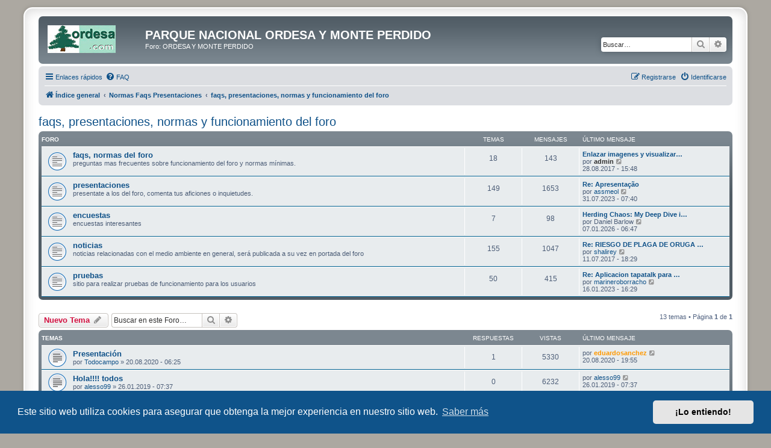

--- FILE ---
content_type: text/html; charset=UTF-8
request_url: https://ordesa.net/foro/viewforum.php?f=51&sid=cc5844096d0a21121358600e0d4c9e0a
body_size: 9903
content:
<!DOCTYPE html>
<html dir="ltr" lang="es">
<head>
<meta charset="utf-8" />
<meta http-equiv="X-UA-Compatible" content="IE=edge">
<meta name="viewport" content="width=device-width, initial-scale=1" />

<title>faqs, presentaciones, normas y funcionamiento del foro - PARQUE NACIONAL ORDESA Y MONTE PERDIDO</title>

	<link rel="alternate" type="application/atom+xml" title="Feed - PARQUE NACIONAL ORDESA Y MONTE PERDIDO" href="/foro/app.php/feed?sid=88311d93d7c21e754e950cbbdeadd8fb">	<link rel="alternate" type="application/atom+xml" title="Feed - Noticias" href="/foro/app.php/feed/news?sid=88311d93d7c21e754e950cbbdeadd8fb">	<link rel="alternate" type="application/atom+xml" title="Feed - Todos los Foros" href="/foro/app.php/feed/forums?sid=88311d93d7c21e754e950cbbdeadd8fb">	<link rel="alternate" type="application/atom+xml" title="Feed - Nuevos Temas" href="/foro/app.php/feed/topics?sid=88311d93d7c21e754e950cbbdeadd8fb">		<link rel="alternate" type="application/atom+xml" title="Feed - Foro - faqs, presentaciones, normas y funcionamiento del foro" href="/foro/app.php/feed/forum/51?sid=88311d93d7c21e754e950cbbdeadd8fb">		
	<link rel="canonical" href="https://ordesa.net/foro/viewforum.php?f=51">

<!--
	phpBB style name: prosilver Special Edition
	Based on style:   prosilver (this is the default phpBB3 style)
	Original author:  Tom Beddard ( http://www.subBlue.com/ )
	Modified by:      phpBB Limited ( https://www.phpbb.com/ )
-->


<link href="./styles/prosilver/theme/normalize.css?assets_version=30" rel="stylesheet">
<link href="./styles/prosilver/theme/base.css?assets_version=30" rel="stylesheet">
<link href="./styles/prosilver/theme/utilities.css?assets_version=30" rel="stylesheet">
<link href="./styles/prosilver/theme/common.css?assets_version=30" rel="stylesheet">
<link href="./styles/prosilver/theme/links.css?assets_version=30" rel="stylesheet">
<link href="./styles/prosilver/theme/content.css?assets_version=30" rel="stylesheet">
<link href="./styles/prosilver/theme/buttons.css?assets_version=30" rel="stylesheet">
<link href="./styles/prosilver/theme/cp.css?assets_version=30" rel="stylesheet">
<link href="./styles/prosilver/theme/forms.css?assets_version=30" rel="stylesheet">
<link href="./styles/prosilver/theme/icons.css?assets_version=30" rel="stylesheet">
<link href="./styles/prosilver/theme/colours.css?assets_version=30" rel="stylesheet">
<link href="./styles/prosilver/theme/responsive.css?assets_version=30" rel="stylesheet">

<link href="./assets/css/font-awesome.min.css?assets_version=30" rel="stylesheet">
<link href="./styles/prosilver_se/theme/stylesheet.css?assets_version=30" rel="stylesheet">
<link href="./styles/prosilver/theme/es/stylesheet.css?assets_version=30" rel="stylesheet">



	<link href="./assets/cookieconsent/cookieconsent.min.css?assets_version=30" rel="stylesheet">

<!--[if lte IE 9]>
	<link href="./styles/prosilver/theme/tweaks.css?assets_version=30" rel="stylesheet">
<![endif]-->


<link href="./ext/dmzx/mchat/styles/prosilver/theme/mchat.css?assets_version=30" rel="stylesheet" media="screen" />
<link href="./ext/rmcgirr83/elonw/styles/all/theme/elonw.css?assets_version=30" rel="stylesheet" media="screen" />
<link href="./ext/vse/abbc3/styles/all/theme/abbc3_common.min.css?assets_version=30" rel="stylesheet" media="screen" />
<link href="./ext/vse/lightbox/styles/all/template/lightbox/css/lightbox.min.css?assets_version=30" rel="stylesheet" media="screen" />


	<style>
		@media (min-width: 900px) {
						.content img.postimage {
				
				max-width: 300px !important;
			}
		}
	</style>

</head>
<body id="phpbb" class="nojs notouch section-viewforum ltr ">


<div id="wrap" class="wrap">
	<a id="top" class="top-anchor" accesskey="t"></a>
	<div id="page-header">
		<div class="headerbar" role="banner">
					<div class="inner">

			<div id="site-description" class="site-description">
				<a id="logo" class="logo" href="./index.php?sid=88311d93d7c21e754e950cbbdeadd8fb" title="Índice general">
					<span class="site_logo"></span>
				</a>
				<h1>PARQUE NACIONAL ORDESA Y MONTE PERDIDO</h1>
				<p>Foro: ORDESA Y MONTE PERDIDO</p>
				<p class="skiplink"><a href="#start_here">Obviar</a></p>
			</div>

									<div id="search-box" class="search-box search-header" role="search">
				<form action="./search.php?sid=88311d93d7c21e754e950cbbdeadd8fb" method="get" id="search">
				<fieldset>
					<input name="keywords" id="keywords" type="search" maxlength="128" title="Buscar palabras clave" class="inputbox search tiny" size="20" value="" placeholder="Buscar…" />
					<button class="button button-search" type="submit" title="Buscar">
						<i class="icon fa-search fa-fw" aria-hidden="true"></i><span class="sr-only">Buscar</span>
					</button>
					<a href="./search.php?sid=88311d93d7c21e754e950cbbdeadd8fb" class="button button-search-end" title="Búsqueda avanzada">
						<i class="icon fa-cog fa-fw" aria-hidden="true"></i><span class="sr-only">Búsqueda avanzada</span>
					</a>
					<input type="hidden" name="sid" value="88311d93d7c21e754e950cbbdeadd8fb" />

				</fieldset>
				</form>
			</div>
						
			</div>
					</div>
				<div class="navbar" role="navigation">
	<div class="inner">

	<ul id="nav-main" class="nav-main linklist" role="menubar">

		<li id="quick-links" class="quick-links dropdown-container responsive-menu" data-skip-responsive="true">
			<a href="#" class="dropdown-trigger">
				<i class="icon fa-bars fa-fw" aria-hidden="true"></i><span>Enlaces rápidos</span>
			</a>
			<div class="dropdown">
				<div class="pointer"><div class="pointer-inner"></div></div>
				<ul class="dropdown-contents" role="menu">
					
											<li class="separator"></li>
																									<li>
								<a href="./search.php?search_id=unanswered&amp;sid=88311d93d7c21e754e950cbbdeadd8fb" role="menuitem">
									<i class="icon fa-file-o fa-fw icon-gray" aria-hidden="true"></i><span>Temas sin respuesta</span>
								</a>
							</li>
							<li>
								<a href="./search.php?search_id=active_topics&amp;sid=88311d93d7c21e754e950cbbdeadd8fb" role="menuitem">
									<i class="icon fa-file-o fa-fw icon-blue" aria-hidden="true"></i><span>Temas activos</span>
								</a>
							</li>
							<li class="separator"></li>
							<li>
								<a href="./search.php?sid=88311d93d7c21e754e950cbbdeadd8fb" role="menuitem">
									<i class="icon fa-search fa-fw" aria-hidden="true"></i><span>Buscar</span>
								</a>
							</li>
					
										<li class="separator"></li>

									</ul>
			</div>
		</li>

				<li data-skip-responsive="true">
			<a href="/foro/app.php/help/faq?sid=88311d93d7c21e754e950cbbdeadd8fb" rel="help" title="Preguntas Frecuentes" role="menuitem">
				<i class="icon fa-question-circle fa-fw" aria-hidden="true"></i><span>FAQ</span>
			</a>
		</li>
						
			<li class="rightside"  data-skip-responsive="true">
			<a href="./ucp.php?mode=login&amp;redirect=viewforum.php%3Ff%3D51&amp;sid=88311d93d7c21e754e950cbbdeadd8fb" title="Identificarse" accesskey="x" role="menuitem">
				<i class="icon fa-power-off fa-fw" aria-hidden="true"></i><span>Identificarse</span>
			</a>
		</li>
					<li class="rightside" data-skip-responsive="true">
				<a href="./ucp.php?mode=register&amp;sid=88311d93d7c21e754e950cbbdeadd8fb" role="menuitem">
					<i class="icon fa-pencil-square-o  fa-fw" aria-hidden="true"></i><span>Registrarse</span>
				</a>
			</li>
						</ul>

	<ul id="nav-breadcrumbs" class="nav-breadcrumbs linklist navlinks" role="menubar">
				
		
		<li class="breadcrumbs" itemscope itemtype="https://schema.org/BreadcrumbList">

			
							<span class="crumb" itemtype="https://schema.org/ListItem" itemprop="itemListElement" itemscope><a itemprop="item" href="./index.php?sid=88311d93d7c21e754e950cbbdeadd8fb" accesskey="h" data-navbar-reference="index"><i class="icon fa-home fa-fw"></i><span itemprop="name">Índice general</span></a><meta itemprop="position" content="1" /></span>

											
								<span class="crumb" itemtype="https://schema.org/ListItem" itemprop="itemListElement" itemscope data-forum-id="132"><a itemprop="item" href="./viewforum.php?f=132&amp;sid=88311d93d7c21e754e950cbbdeadd8fb"><span itemprop="name">Normas Faqs Presentaciones</span></a><meta itemprop="position" content="2" /></span>
															
								<span class="crumb" itemtype="https://schema.org/ListItem" itemprop="itemListElement" itemscope data-forum-id="51"><a itemprop="item" href="./viewforum.php?f=51&amp;sid=88311d93d7c21e754e950cbbdeadd8fb"><span itemprop="name">faqs, presentaciones, normas y funcionamiento del foro</span></a><meta itemprop="position" content="3" /></span>
							
					</li>

		
					<li class="rightside responsive-search">
				<a href="./search.php?sid=88311d93d7c21e754e950cbbdeadd8fb" title="Ver opciones de búsqueda avanzada" role="menuitem">
					<i class="icon fa-search fa-fw" aria-hidden="true"></i><span class="sr-only">Buscar</span>
				</a>
			</li>
			</ul>

	</div>
</div>
	</div>

	
	<a id="start_here" class="anchor"></a>
	<div id="page-body" class="page-body" role="main">
		
		<h2 class="forum-title"><a href="./viewforum.php?f=51&amp;sid=88311d93d7c21e754e950cbbdeadd8fb">faqs, presentaciones, normas y funcionamiento del foro</a></h2>


	
	
				<div class="forabg">
			<div class="inner">
			<ul class="topiclist">
				<li class="header">
										<dl class="row-item">
						<dt><div class="list-inner">Foro</div></dt>
						<dd class="topics">Temas</dd>
						<dd class="posts">Mensajes</dd>
						<dd class="lastpost"><span>Último mensaje</span></dd>
					</dl>
									</li>
			</ul>
			<ul class="topiclist forums">
		
					<li class="row">
						<dl class="row-item forum_read">
				<dt title="No hay mensajes sin leer">
										<div class="list-inner">
													<!--
								<a class="feed-icon-forum" title="Feed - faqs, normas del foro" href="/foro/app.php/feed?sid=88311d93d7c21e754e950cbbdeadd8fb?f=54">
									<i class="icon fa-rss-square fa-fw icon-orange" aria-hidden="true"></i><span class="sr-only">Feed - faqs, normas del foro</span>
								</a>
							-->
																		<a href="./viewforum.php?f=54&amp;sid=88311d93d7c21e754e950cbbdeadd8fb" class="forumtitle">faqs, normas del foro</a>
						<br />preguntas mas frecuentes sobre funcionamiento del foro y normas mínimas.												
												<div class="responsive-show" style="display: none;">
															Temas: <strong>18</strong>
													</div>
											</div>
				</dt>
									<dd class="topics">18 <dfn>Temas</dfn></dd>
					<dd class="posts">143 <dfn>Mensajes</dfn></dd>
					<dd class="lastpost">
						<span>
																						<dfn>Último mensaje</dfn>
																										<a href="./viewtopic.php?f=54&amp;p=61259&amp;sid=88311d93d7c21e754e950cbbdeadd8fb#p61259" title="Enlazar imagenes y visualizarlas en el foro." class="lastsubject">Enlazar imagenes y visualizar…</a> <br />
																	por <a href="./memberlist.php?mode=viewprofile&amp;u=2&amp;sid=88311d93d7c21e754e950cbbdeadd8fb" style="color: #333333;" class="username-coloured">admin</a>																	<a href="./viewtopic.php?f=54&amp;p=61259&amp;sid=88311d93d7c21e754e950cbbdeadd8fb#p61259" title="Ver último mensaje">
										<i class="icon fa-external-link-square fa-fw icon-lightgray icon-md" aria-hidden="true"></i><span class="sr-only">Ver último mensaje</span>
									</a>
																<br /><time datetime="2017-08-28T15:48:48+00:00">28.08.2017 - 15:48</time>
													</span>
					</dd>
							</dl>
					</li>
			
	
	
			
					<li class="row">
						<dl class="row-item forum_read">
				<dt title="No hay mensajes sin leer">
										<div class="list-inner">
													<!--
								<a class="feed-icon-forum" title="Feed - presentaciones" href="/foro/app.php/feed?sid=88311d93d7c21e754e950cbbdeadd8fb?f=55">
									<i class="icon fa-rss-square fa-fw icon-orange" aria-hidden="true"></i><span class="sr-only">Feed - presentaciones</span>
								</a>
							-->
																		<a href="./viewforum.php?f=55&amp;sid=88311d93d7c21e754e950cbbdeadd8fb" class="forumtitle">presentaciones</a>
						<br />presentate a los del foro, comenta tus aficiones o inquietudes.												
												<div class="responsive-show" style="display: none;">
															Temas: <strong>149</strong>
													</div>
											</div>
				</dt>
									<dd class="topics">149 <dfn>Temas</dfn></dd>
					<dd class="posts">1653 <dfn>Mensajes</dfn></dd>
					<dd class="lastpost">
						<span>
																						<dfn>Último mensaje</dfn>
																										<a href="./viewtopic.php?f=55&amp;p=63888&amp;sid=88311d93d7c21e754e950cbbdeadd8fb#p63888" title="Re: Apresentação" class="lastsubject">Re: Apresentação</a> <br />
																	por <a href="./memberlist.php?mode=viewprofile&amp;u=10061&amp;sid=88311d93d7c21e754e950cbbdeadd8fb" class="username">assmeol</a>																	<a href="./viewtopic.php?f=55&amp;p=63888&amp;sid=88311d93d7c21e754e950cbbdeadd8fb#p63888" title="Ver último mensaje">
										<i class="icon fa-external-link-square fa-fw icon-lightgray icon-md" aria-hidden="true"></i><span class="sr-only">Ver último mensaje</span>
									</a>
																<br /><time datetime="2023-07-31T07:40:58+00:00">31.07.2023 - 07:40</time>
													</span>
					</dd>
							</dl>
					</li>
			
	
	
			
					<li class="row">
						<dl class="row-item forum_read">
				<dt title="No hay mensajes sin leer">
										<div class="list-inner">
													<!--
								<a class="feed-icon-forum" title="Feed - encuestas" href="/foro/app.php/feed?sid=88311d93d7c21e754e950cbbdeadd8fb?f=56">
									<i class="icon fa-rss-square fa-fw icon-orange" aria-hidden="true"></i><span class="sr-only">Feed - encuestas</span>
								</a>
							-->
																		<a href="./viewforum.php?f=56&amp;sid=88311d93d7c21e754e950cbbdeadd8fb" class="forumtitle">encuestas</a>
						<br />encuestas interesantes												
												<div class="responsive-show" style="display: none;">
															Temas: <strong>7</strong>
													</div>
											</div>
				</dt>
									<dd class="topics">7 <dfn>Temas</dfn></dd>
					<dd class="posts">98 <dfn>Mensajes</dfn></dd>
					<dd class="lastpost">
						<span>
																						<dfn>Último mensaje</dfn>
																										<a href="./viewtopic.php?f=56&amp;p=65770&amp;sid=88311d93d7c21e754e950cbbdeadd8fb#p65770" title="Herding Chaos: My Deep Dive into Crazy Cattle 3D" class="lastsubject">Herding Chaos: My Deep Dive i…</a> <br />
																	por <span class="username">Daniel Barlow</span>																	<a href="./viewtopic.php?f=56&amp;p=65770&amp;sid=88311d93d7c21e754e950cbbdeadd8fb#p65770" title="Ver último mensaje">
										<i class="icon fa-external-link-square fa-fw icon-lightgray icon-md" aria-hidden="true"></i><span class="sr-only">Ver último mensaje</span>
									</a>
																<br /><time datetime="2026-01-07T06:47:28+00:00">07.01.2026 - 06:47</time>
													</span>
					</dd>
							</dl>
					</li>
			
	
	
			
					<li class="row">
						<dl class="row-item forum_read">
				<dt title="No hay mensajes sin leer">
										<div class="list-inner">
													<!--
								<a class="feed-icon-forum" title="Feed - noticias" href="/foro/app.php/feed?sid=88311d93d7c21e754e950cbbdeadd8fb?f=65">
									<i class="icon fa-rss-square fa-fw icon-orange" aria-hidden="true"></i><span class="sr-only">Feed - noticias</span>
								</a>
							-->
																		<a href="./viewforum.php?f=65&amp;sid=88311d93d7c21e754e950cbbdeadd8fb" class="forumtitle">noticias</a>
						<br />noticias relacionadas con el medio ambiente en general, será publicada a su vez en portada del foro												
												<div class="responsive-show" style="display: none;">
															Temas: <strong>155</strong>
													</div>
											</div>
				</dt>
									<dd class="topics">155 <dfn>Temas</dfn></dd>
					<dd class="posts">1047 <dfn>Mensajes</dfn></dd>
					<dd class="lastpost">
						<span>
																						<dfn>Último mensaje</dfn>
																										<a href="./viewtopic.php?f=65&amp;p=61206&amp;sid=88311d93d7c21e754e950cbbdeadd8fb#p61206" title="Re: RIESGO DE PLAGA DE ORUGA ASIÁTICA EN EL PIRINEO" class="lastsubject">Re: RIESGO DE PLAGA DE ORUGA …</a> <br />
																	por <a href="./memberlist.php?mode=viewprofile&amp;u=8689&amp;sid=88311d93d7c21e754e950cbbdeadd8fb" class="username">shalirey</a>																	<a href="./viewtopic.php?f=65&amp;p=61206&amp;sid=88311d93d7c21e754e950cbbdeadd8fb#p61206" title="Ver último mensaje">
										<i class="icon fa-external-link-square fa-fw icon-lightgray icon-md" aria-hidden="true"></i><span class="sr-only">Ver último mensaje</span>
									</a>
																<br /><time datetime="2017-07-11T18:29:58+00:00">11.07.2017 - 18:29</time>
													</span>
					</dd>
							</dl>
					</li>
			
	
	
			
					<li class="row">
						<dl class="row-item forum_read">
				<dt title="No hay mensajes sin leer">
										<div class="list-inner">
													<!--
								<a class="feed-icon-forum" title="Feed - pruebas" href="/foro/app.php/feed?sid=88311d93d7c21e754e950cbbdeadd8fb?f=76">
									<i class="icon fa-rss-square fa-fw icon-orange" aria-hidden="true"></i><span class="sr-only">Feed - pruebas</span>
								</a>
							-->
																		<a href="./viewforum.php?f=76&amp;sid=88311d93d7c21e754e950cbbdeadd8fb" class="forumtitle">pruebas</a>
						<br />sitio para realizar pruebas de funcionamiento para los usuarios												
												<div class="responsive-show" style="display: none;">
															Temas: <strong>50</strong>
													</div>
											</div>
				</dt>
									<dd class="topics">50 <dfn>Temas</dfn></dd>
					<dd class="posts">415 <dfn>Mensajes</dfn></dd>
					<dd class="lastpost">
						<span>
																						<dfn>Último mensaje</dfn>
																										<a href="./viewtopic.php?f=76&amp;p=63553&amp;sid=88311d93d7c21e754e950cbbdeadd8fb#p63553" title="Re: Aplicacion tapatalk para el foro" class="lastsubject">Re: Aplicacion tapatalk para …</a> <br />
																	por <a href="./memberlist.php?mode=viewprofile&amp;u=9816&amp;sid=88311d93d7c21e754e950cbbdeadd8fb" class="username">marineroborracho</a>																	<a href="./viewtopic.php?f=76&amp;p=63553&amp;sid=88311d93d7c21e754e950cbbdeadd8fb#p63553" title="Ver último mensaje">
										<i class="icon fa-external-link-square fa-fw icon-lightgray icon-md" aria-hidden="true"></i><span class="sr-only">Ver último mensaje</span>
									</a>
																<br /><time datetime="2023-01-16T16:29:37+00:00">16.01.2023 - 16:29</time>
													</span>
					</dd>
							</dl>
					</li>
			
				</ul>

			</div>
		</div>
		

	<div class="action-bar bar-top">

				
		<a href="./posting.php?mode=post&amp;f=51&amp;sid=88311d93d7c21e754e950cbbdeadd8fb" class="button" title="Publicar un nuevo tema">
							<span>Nuevo Tema</span> <i class="icon fa-pencil fa-fw" aria-hidden="true"></i>
					</a>
				
			<div class="search-box" role="search">
			<form method="get" id="forum-search" action="./search.php?sid=88311d93d7c21e754e950cbbdeadd8fb">
			<fieldset>
				<input class="inputbox search tiny" type="search" name="keywords" id="search_keywords" size="20" placeholder="Buscar en este Foro…" />
				<button class="button button-search" type="submit" title="Buscar">
					<i class="icon fa-search fa-fw" aria-hidden="true"></i><span class="sr-only">Buscar</span>
				</button>
				<a href="./search.php?fid%5B%5D=51&amp;sid=88311d93d7c21e754e950cbbdeadd8fb" class="button button-search-end" title="Búsqueda avanzada">
					<i class="icon fa-cog fa-fw" aria-hidden="true"></i><span class="sr-only">Búsqueda avanzada</span>
				</a>
				<input type="hidden" name="fid[0]" value="51" />
<input type="hidden" name="sid" value="88311d93d7c21e754e950cbbdeadd8fb" />

			</fieldset>
			</form>
		</div>
	
	<div class="pagination">
				13 temas
					&bull; Página <strong>1</strong> de <strong>1</strong>
			</div>

	</div>




	
			<div class="forumbg">
		<div class="inner">
		<ul class="topiclist">
			<li class="header">
				<dl class="row-item">
					<dt><div class="list-inner">Temas</div></dt>
					<dd class="posts">Respuestas</dd>
					<dd class="views">Vistas</dd>
					<dd class="lastpost"><span>Último mensaje</span></dd>
				</dl>
			</li>
		</ul>
		<ul class="topiclist topics">
	
				<li class="row bg1">
						<dl class="row-item topic_read">
				<dt title="No hay mensajes sin leer">
										<div class="list-inner">
																		<a href="./viewtopic.php?f=51&amp;t=8312&amp;sid=88311d93d7c21e754e950cbbdeadd8fb" class="topictitle">Presentación</a>																								<br />
						
												<div class="responsive-show" style="display: none;">
							Último mensaje por <a href="./memberlist.php?mode=viewprofile&amp;u=1108&amp;sid=88311d93d7c21e754e950cbbdeadd8fb" style="color: #FF9900;" class="username-coloured">eduardosanchez</a> &laquo; <a href="./viewtopic.php?f=51&amp;t=8312&amp;p=62939&amp;sid=88311d93d7c21e754e950cbbdeadd8fb#p62939" title="Ir al último mensaje"><time datetime="2020-08-20T19:55:23+00:00">20.08.2020 - 19:55</time></a>
													</div>
														<span class="responsive-show left-box" style="display: none;">Respuestas: <strong>1</strong></span>
													
						<div class="topic-poster responsive-hide left-box">
																												por <a href="./memberlist.php?mode=viewprofile&amp;u=9568&amp;sid=88311d93d7c21e754e950cbbdeadd8fb" class="username">Todocampo</a> &raquo; <time datetime="2020-08-20T06:25:50+00:00">20.08.2020 - 06:25</time>
																				</div>

						
											</div>
				</dt>
				<dd class="posts">1 <dfn>Respuestas</dfn></dd>
				<dd class="views">5330 <dfn>Vistas</dfn></dd>
				<dd class="lastpost">
					<span><dfn>Último mensaje </dfn>por <a href="./memberlist.php?mode=viewprofile&amp;u=1108&amp;sid=88311d93d7c21e754e950cbbdeadd8fb" style="color: #FF9900;" class="username-coloured">eduardosanchez</a>													<a href="./viewtopic.php?f=51&amp;t=8312&amp;p=62939&amp;sid=88311d93d7c21e754e950cbbdeadd8fb#p62939" title="Ir al último mensaje">
								<i class="icon fa-external-link-square fa-fw icon-lightgray icon-md" aria-hidden="true"></i><span class="sr-only"></span>
							</a>
												<br /><time datetime="2020-08-20T19:55:23+00:00">20.08.2020 - 19:55</time>
					</span>
				</dd>
			</dl>
					</li>
		
	

	
	
				<li class="row bg2">
						<dl class="row-item topic_read">
				<dt title="No hay mensajes sin leer">
										<div class="list-inner">
																		<a href="./viewtopic.php?f=51&amp;t=7667&amp;sid=88311d93d7c21e754e950cbbdeadd8fb" class="topictitle">Hola!!!! todos</a>																								<br />
						
												<div class="responsive-show" style="display: none;">
							Último mensaje por <a href="./memberlist.php?mode=viewprofile&amp;u=8974&amp;sid=88311d93d7c21e754e950cbbdeadd8fb" class="username">alesso99</a> &laquo; <a href="./viewtopic.php?f=51&amp;t=7667&amp;p=61924&amp;sid=88311d93d7c21e754e950cbbdeadd8fb#p61924" title="Ir al último mensaje"><time datetime="2019-01-26T07:37:45+00:00">26.01.2019 - 07:37</time></a>
													</div>
													
						<div class="topic-poster responsive-hide left-box">
																												por <a href="./memberlist.php?mode=viewprofile&amp;u=8974&amp;sid=88311d93d7c21e754e950cbbdeadd8fb" class="username">alesso99</a> &raquo; <time datetime="2019-01-26T07:37:45+00:00">26.01.2019 - 07:37</time>
																				</div>

						
											</div>
				</dt>
				<dd class="posts">0 <dfn>Respuestas</dfn></dd>
				<dd class="views">6232 <dfn>Vistas</dfn></dd>
				<dd class="lastpost">
					<span><dfn>Último mensaje </dfn>por <a href="./memberlist.php?mode=viewprofile&amp;u=8974&amp;sid=88311d93d7c21e754e950cbbdeadd8fb" class="username">alesso99</a>													<a href="./viewtopic.php?f=51&amp;t=7667&amp;p=61924&amp;sid=88311d93d7c21e754e950cbbdeadd8fb#p61924" title="Ir al último mensaje">
								<i class="icon fa-external-link-square fa-fw icon-lightgray icon-md" aria-hidden="true"></i><span class="sr-only"></span>
							</a>
												<br /><time datetime="2019-01-26T07:37:45+00:00">26.01.2019 - 07:37</time>
					</span>
				</dd>
			</dl>
					</li>
		
	

	
	
				<li class="row bg1">
						<dl class="row-item topic_read">
				<dt title="No hay mensajes sin leer">
										<div class="list-inner">
																		<a href="./viewtopic.php?f=51&amp;t=7561&amp;sid=88311d93d7c21e754e950cbbdeadd8fb" class="topictitle">Saludos desde Castellón. Presentacion</a>																								<br />
						
												<div class="responsive-show" style="display: none;">
							Último mensaje por <a href="./memberlist.php?mode=viewprofile&amp;u=8038&amp;sid=88311d93d7c21e754e950cbbdeadd8fb" style="color: #FF66FF;" class="username-coloured">Boix</a> &laquo; <a href="./viewtopic.php?f=51&amp;t=7561&amp;p=61802&amp;sid=88311d93d7c21e754e950cbbdeadd8fb#p61802" title="Ir al último mensaje"><time datetime="2018-10-18T08:41:05+00:00">18.10.2018 - 08:41</time></a>
													</div>
														<span class="responsive-show left-box" style="display: none;">Respuestas: <strong>2</strong></span>
													
						<div class="topic-poster responsive-hide left-box">
																												por <a href="./memberlist.php?mode=viewprofile&amp;u=8938&amp;sid=88311d93d7c21e754e950cbbdeadd8fb" class="username">Pope271</a> &raquo; <time datetime="2018-10-10T19:24:49+00:00">10.10.2018 - 19:24</time>
																				</div>

						
											</div>
				</dt>
				<dd class="posts">2 <dfn>Respuestas</dfn></dd>
				<dd class="views">9131 <dfn>Vistas</dfn></dd>
				<dd class="lastpost">
					<span><dfn>Último mensaje </dfn>por <a href="./memberlist.php?mode=viewprofile&amp;u=8038&amp;sid=88311d93d7c21e754e950cbbdeadd8fb" style="color: #FF66FF;" class="username-coloured">Boix</a>													<a href="./viewtopic.php?f=51&amp;t=7561&amp;p=61802&amp;sid=88311d93d7c21e754e950cbbdeadd8fb#p61802" title="Ir al último mensaje">
								<i class="icon fa-external-link-square fa-fw icon-lightgray icon-md" aria-hidden="true"></i><span class="sr-only"></span>
							</a>
												<br /><time datetime="2018-10-18T08:41:05+00:00">18.10.2018 - 08:41</time>
					</span>
				</dd>
			</dl>
					</li>
		
	

	
	
				<li class="row bg2">
						<dl class="row-item topic_read">
				<dt title="No hay mensajes sin leer">
										<div class="list-inner">
																		<a href="./viewtopic.php?f=51&amp;t=7465&amp;sid=88311d93d7c21e754e950cbbdeadd8fb" class="topictitle">Refugios en el Parque</a>																								<br />
						
												<div class="responsive-show" style="display: none;">
							Último mensaje por <a href="./memberlist.php?mode=viewprofile&amp;u=3951&amp;sid=88311d93d7c21e754e950cbbdeadd8fb" class="username">mariguanix</a> &laquo; <a href="./viewtopic.php?f=51&amp;t=7465&amp;p=61454&amp;sid=88311d93d7c21e754e950cbbdeadd8fb#p61454" title="Ir al último mensaje"><time datetime="2018-01-16T18:42:13+00:00">16.01.2018 - 18:42</time></a>
													</div>
														<span class="responsive-show left-box" style="display: none;">Respuestas: <strong>1</strong></span>
													
						<div class="topic-poster responsive-hide left-box">
																												por <a href="./memberlist.php?mode=viewprofile&amp;u=8766&amp;sid=88311d93d7c21e754e950cbbdeadd8fb" class="username">Anna de Noruega</a> &raquo; <time datetime="2018-01-15T14:49:06+00:00">15.01.2018 - 14:49</time>
																				</div>

						
											</div>
				</dt>
				<dd class="posts">1 <dfn>Respuestas</dfn></dd>
				<dd class="views">8042 <dfn>Vistas</dfn></dd>
				<dd class="lastpost">
					<span><dfn>Último mensaje </dfn>por <a href="./memberlist.php?mode=viewprofile&amp;u=3951&amp;sid=88311d93d7c21e754e950cbbdeadd8fb" class="username">mariguanix</a>													<a href="./viewtopic.php?f=51&amp;t=7465&amp;p=61454&amp;sid=88311d93d7c21e754e950cbbdeadd8fb#p61454" title="Ir al último mensaje">
								<i class="icon fa-external-link-square fa-fw icon-lightgray icon-md" aria-hidden="true"></i><span class="sr-only"></span>
							</a>
												<br /><time datetime="2018-01-16T18:42:13+00:00">16.01.2018 - 18:42</time>
					</span>
				</dd>
			</dl>
					</li>
		
	

	
	
				<li class="row bg1">
						<dl class="row-item topic_read">
				<dt title="No hay mensajes sin leer">
										<div class="list-inner">
																		<a href="./viewtopic.php?f=51&amp;t=7232&amp;sid=88311d93d7c21e754e950cbbdeadd8fb" class="topictitle">SETAS</a>																								<br />
						
												<div class="responsive-show" style="display: none;">
							Último mensaje por <a href="./memberlist.php?mode=viewprofile&amp;u=69&amp;sid=88311d93d7c21e754e950cbbdeadd8fb" class="username">rumata</a> &laquo; <a href="./viewtopic.php?f=51&amp;t=7232&amp;p=60741&amp;sid=88311d93d7c21e754e950cbbdeadd8fb#p60741" title="Ir al último mensaje"><time datetime="2016-10-01T20:50:09+00:00">01.10.2016 - 20:50</time></a>
													</div>
														<span class="responsive-show left-box" style="display: none;">Respuestas: <strong>2</strong></span>
													
						<div class="topic-poster responsive-hide left-box">
																												por <a href="./memberlist.php?mode=viewprofile&amp;u=69&amp;sid=88311d93d7c21e754e950cbbdeadd8fb" class="username">rumata</a> &raquo; <time datetime="2016-09-30T20:49:01+00:00">30.09.2016 - 20:49</time>
																				</div>

						
											</div>
				</dt>
				<dd class="posts">2 <dfn>Respuestas</dfn></dd>
				<dd class="views">9264 <dfn>Vistas</dfn></dd>
				<dd class="lastpost">
					<span><dfn>Último mensaje </dfn>por <a href="./memberlist.php?mode=viewprofile&amp;u=69&amp;sid=88311d93d7c21e754e950cbbdeadd8fb" class="username">rumata</a>													<a href="./viewtopic.php?f=51&amp;t=7232&amp;p=60741&amp;sid=88311d93d7c21e754e950cbbdeadd8fb#p60741" title="Ir al último mensaje">
								<i class="icon fa-external-link-square fa-fw icon-lightgray icon-md" aria-hidden="true"></i><span class="sr-only"></span>
							</a>
												<br /><time datetime="2016-10-01T20:50:09+00:00">01.10.2016 - 20:50</time>
					</span>
				</dd>
			</dl>
					</li>
		
	

	
	
				<li class="row bg2">
						<dl class="row-item topic_read">
				<dt title="No hay mensajes sin leer">
										<div class="list-inner">
																		<a href="./viewtopic.php?f=51&amp;t=7194&amp;sid=88311d93d7c21e754e950cbbdeadd8fb" class="topictitle">Nuevos desde Barcelona.</a>																								<br />
						
												<div class="responsive-show" style="display: none;">
							Último mensaje por <a href="./memberlist.php?mode=viewprofile&amp;u=8589&amp;sid=88311d93d7c21e754e950cbbdeadd8fb" class="username">SP-TEAM</a> &laquo; <a href="./viewtopic.php?f=51&amp;t=7194&amp;p=60612&amp;sid=88311d93d7c21e754e950cbbdeadd8fb#p60612" title="Ir al último mensaje"><time datetime="2016-07-12T13:24:17+00:00">12.07.2016 - 13:24</time></a>
													</div>
													
						<div class="topic-poster responsive-hide left-box">
																												por <a href="./memberlist.php?mode=viewprofile&amp;u=8589&amp;sid=88311d93d7c21e754e950cbbdeadd8fb" class="username">SP-TEAM</a> &raquo; <time datetime="2016-07-12T13:24:17+00:00">12.07.2016 - 13:24</time>
																				</div>

						
											</div>
				</dt>
				<dd class="posts">0 <dfn>Respuestas</dfn></dd>
				<dd class="views">6680 <dfn>Vistas</dfn></dd>
				<dd class="lastpost">
					<span><dfn>Último mensaje </dfn>por <a href="./memberlist.php?mode=viewprofile&amp;u=8589&amp;sid=88311d93d7c21e754e950cbbdeadd8fb" class="username">SP-TEAM</a>													<a href="./viewtopic.php?f=51&amp;t=7194&amp;p=60612&amp;sid=88311d93d7c21e754e950cbbdeadd8fb#p60612" title="Ir al último mensaje">
								<i class="icon fa-external-link-square fa-fw icon-lightgray icon-md" aria-hidden="true"></i><span class="sr-only"></span>
							</a>
												<br /><time datetime="2016-07-12T13:24:17+00:00">12.07.2016 - 13:24</time>
					</span>
				</dd>
			</dl>
					</li>
		
	

	
	
				<li class="row bg1">
						<dl class="row-item topic_read">
				<dt title="No hay mensajes sin leer">
										<div class="list-inner">
																		<a href="./viewtopic.php?f=51&amp;t=7085&amp;sid=88311d93d7c21e754e950cbbdeadd8fb" class="topictitle">presentarme</a>																								<br />
						
												<div class="responsive-show" style="display: none;">
							Último mensaje por <a href="./memberlist.php?mode=viewprofile&amp;u=2&amp;sid=88311d93d7c21e754e950cbbdeadd8fb" style="color: #333333;" class="username-coloured">admin</a> &laquo; <a href="./viewtopic.php?f=51&amp;t=7085&amp;p=60070&amp;sid=88311d93d7c21e754e950cbbdeadd8fb#p60070" title="Ir al último mensaje"><time datetime="2015-10-17T15:45:33+00:00">17.10.2015 - 15:45</time></a>
													</div>
														<span class="responsive-show left-box" style="display: none;">Respuestas: <strong>3</strong></span>
													
						<div class="topic-poster responsive-hide left-box">
																												por <a href="./memberlist.php?mode=viewprofile&amp;u=8523&amp;sid=88311d93d7c21e754e950cbbdeadd8fb" class="username">RAFER53</a> &raquo; <time datetime="2015-10-06T14:35:48+00:00">06.10.2015 - 14:35</time>
																				</div>

						
											</div>
				</dt>
				<dd class="posts">3 <dfn>Respuestas</dfn></dd>
				<dd class="views">8661 <dfn>Vistas</dfn></dd>
				<dd class="lastpost">
					<span><dfn>Último mensaje </dfn>por <a href="./memberlist.php?mode=viewprofile&amp;u=2&amp;sid=88311d93d7c21e754e950cbbdeadd8fb" style="color: #333333;" class="username-coloured">admin</a>													<a href="./viewtopic.php?f=51&amp;t=7085&amp;p=60070&amp;sid=88311d93d7c21e754e950cbbdeadd8fb#p60070" title="Ir al último mensaje">
								<i class="icon fa-external-link-square fa-fw icon-lightgray icon-md" aria-hidden="true"></i><span class="sr-only"></span>
							</a>
												<br /><time datetime="2015-10-17T15:45:33+00:00">17.10.2015 - 15:45</time>
					</span>
				</dd>
			</dl>
					</li>
		
	

	
	
				<li class="row bg2">
						<dl class="row-item topic_read">
				<dt title="No hay mensajes sin leer">
										<div class="list-inner">
																		<a href="./viewtopic.php?f=51&amp;t=6778&amp;sid=88311d93d7c21e754e950cbbdeadd8fb" class="topictitle">me presento</a>																								<br />
						
												<div class="responsive-show" style="display: none;">
							Último mensaje por <a href="./memberlist.php?mode=viewprofile&amp;u=2&amp;sid=88311d93d7c21e754e950cbbdeadd8fb" style="color: #333333;" class="username-coloured">admin</a> &laquo; <a href="./viewtopic.php?f=51&amp;t=6778&amp;p=56091&amp;sid=88311d93d7c21e754e950cbbdeadd8fb#p56091" title="Ir al último mensaje"><time datetime="2014-05-12T19:49:02+00:00">12.05.2014 - 19:49</time></a>
													</div>
														<span class="responsive-show left-box" style="display: none;">Respuestas: <strong>2</strong></span>
													
						<div class="topic-poster responsive-hide left-box">
																												por <a href="./memberlist.php?mode=viewprofile&amp;u=8317&amp;sid=88311d93d7c21e754e950cbbdeadd8fb" class="username">felix1</a> &raquo; <time datetime="2014-05-10T09:18:50+00:00">10.05.2014 - 09:18</time>
																				</div>

						
											</div>
				</dt>
				<dd class="posts">2 <dfn>Respuestas</dfn></dd>
				<dd class="views">8747 <dfn>Vistas</dfn></dd>
				<dd class="lastpost">
					<span><dfn>Último mensaje </dfn>por <a href="./memberlist.php?mode=viewprofile&amp;u=2&amp;sid=88311d93d7c21e754e950cbbdeadd8fb" style="color: #333333;" class="username-coloured">admin</a>													<a href="./viewtopic.php?f=51&amp;t=6778&amp;p=56091&amp;sid=88311d93d7c21e754e950cbbdeadd8fb#p56091" title="Ir al último mensaje">
								<i class="icon fa-external-link-square fa-fw icon-lightgray icon-md" aria-hidden="true"></i><span class="sr-only"></span>
							</a>
												<br /><time datetime="2014-05-12T19:49:02+00:00">12.05.2014 - 19:49</time>
					</span>
				</dd>
			</dl>
					</li>
		
	

	
	
				<li class="row bg1">
						<dl class="row-item topic_read_hot">
				<dt title="No hay mensajes sin leer">
										<div class="list-inner">
																		<a href="./viewtopic.php?f=51&amp;t=6615&amp;sid=88311d93d7c21e754e950cbbdeadd8fb" class="topictitle">Akelarre</a>																								<br />
						
												<div class="responsive-show" style="display: none;">
							Último mensaje por <a href="./memberlist.php?mode=viewprofile&amp;u=8038&amp;sid=88311d93d7c21e754e950cbbdeadd8fb" style="color: #FF66FF;" class="username-coloured">Boix</a> &laquo; <a href="./viewtopic.php?f=51&amp;t=6615&amp;p=54854&amp;sid=88311d93d7c21e754e950cbbdeadd8fb#p54854" title="Ir al último mensaje"><time datetime="2013-09-24T15:33:34+00:00">24.09.2013 - 15:33</time></a>
													</div>
														<span class="responsive-show left-box" style="display: none;">Respuestas: <strong>12</strong></span>
													
						<div class="topic-poster responsive-hide left-box">
																												por <a href="./memberlist.php?mode=viewprofile&amp;u=2948&amp;sid=88311d93d7c21e754e950cbbdeadd8fb" style="color: #FF66FF;" class="username-coloured">TheCurry</a> &raquo; <time datetime="2013-09-23T16:27:09+00:00">23.09.2013 - 16:27</time>
																				</div>

												<div class="pagination">
							<span><i class="icon fa-clone fa-fw" aria-hidden="true"></i></span>
							<ul>
															<li><a class="button" href="./viewtopic.php?f=51&amp;t=6615&amp;sid=88311d93d7c21e754e950cbbdeadd8fb">1</a></li>
																							<li><a class="button" href="./viewtopic.php?f=51&amp;t=6615&amp;sid=88311d93d7c21e754e950cbbdeadd8fb&amp;start=10">2</a></li>
																																													</ul>
						</div>
						
											</div>
				</dt>
				<dd class="posts">12 <dfn>Respuestas</dfn></dd>
				<dd class="views">19200 <dfn>Vistas</dfn></dd>
				<dd class="lastpost">
					<span><dfn>Último mensaje </dfn>por <a href="./memberlist.php?mode=viewprofile&amp;u=8038&amp;sid=88311d93d7c21e754e950cbbdeadd8fb" style="color: #FF66FF;" class="username-coloured">Boix</a>													<a href="./viewtopic.php?f=51&amp;t=6615&amp;p=54854&amp;sid=88311d93d7c21e754e950cbbdeadd8fb#p54854" title="Ir al último mensaje">
								<i class="icon fa-external-link-square fa-fw icon-lightgray icon-md" aria-hidden="true"></i><span class="sr-only"></span>
							</a>
												<br /><time datetime="2013-09-24T15:33:34+00:00">24.09.2013 - 15:33</time>
					</span>
				</dd>
			</dl>
					</li>
		
	

	
	
				<li class="row bg2">
						<dl class="row-item topic_moved">
				<dt title="Tema movido">
										<div class="list-inner">
																		<a href="./viewtopic.php?f=44&amp;t=6506&amp;sid=88311d93d7c21e754e950cbbdeadd8fb" class="topictitle">Brecha-Circo de Cotatuero</a>																								<br />
						
												<div class="responsive-show" style="display: none;">
							Último mensaje por <a href="./memberlist.php?mode=viewprofile&amp;u=17&amp;sid=88311d93d7c21e754e950cbbdeadd8fb" style="color: #009900;" class="username-coloured">Nacho</a> &laquo; <a href="./viewtopic.php?f=44&amp;t=6506&amp;p=54012&amp;sid=88311d93d7c21e754e950cbbdeadd8fb#p54012" title="Ir al último mensaje"><time datetime="2013-08-04T19:17:37+00:00">04.08.2013 - 19:17</time></a>
													</div>
														<span class="responsive-show left-box" style="display: none;">Respuestas: <strong>2</strong></span>
													
						<div class="topic-poster responsive-hide left-box">
																												por <a href="./memberlist.php?mode=viewprofile&amp;u=8235&amp;sid=88311d93d7c21e754e950cbbdeadd8fb" class="username">Pitu</a> &raquo; <time datetime="2013-07-22T20:37:47+00:00">22.07.2013 - 20:37</time>
																				</div>

						
											</div>
				</dt>
				<dd class="posts">2 <dfn>Respuestas</dfn></dd>
				<dd class="views">9383 <dfn>Vistas</dfn></dd>
				<dd class="lastpost">
					<span><dfn>Último mensaje </dfn>por <a href="./memberlist.php?mode=viewprofile&amp;u=17&amp;sid=88311d93d7c21e754e950cbbdeadd8fb" style="color: #009900;" class="username-coloured">Nacho</a>													<a href="./viewtopic.php?f=44&amp;t=6506&amp;p=54012&amp;sid=88311d93d7c21e754e950cbbdeadd8fb#p54012" title="Ir al último mensaje">
								<i class="icon fa-external-link-square fa-fw icon-lightgray icon-md" aria-hidden="true"></i><span class="sr-only"></span>
							</a>
												<br /><time datetime="2013-08-04T19:17:37+00:00">04.08.2013 - 19:17</time>
					</span>
				</dd>
			</dl>
					</li>
		
	

	
	
				<li class="row bg1">
						<dl class="row-item topic_moved">
				<dt title="Tema movido">
										<div class="list-inner">
																		<a href="./viewtopic.php?f=76&amp;t=6286&amp;sid=88311d93d7c21e754e950cbbdeadd8fb" class="topictitle">test</a>																								<br />
						
												<div class="responsive-show" style="display: none;">
							Último mensaje por <a href="./memberlist.php?mode=viewprofile&amp;u=2&amp;sid=88311d93d7c21e754e950cbbdeadd8fb" style="color: #333333;" class="username-coloured">admin</a> &laquo; <a href="./viewtopic.php?f=76&amp;t=6286&amp;p=51435&amp;sid=88311d93d7c21e754e950cbbdeadd8fb#p51435" title="Ir al último mensaje"><time datetime="2013-02-08T20:28:49+00:00">08.02.2013 - 20:28</time></a>
													</div>
														<span class="responsive-show left-box" style="display: none;">Respuestas: <strong>15</strong></span>
													
						<div class="topic-poster responsive-hide left-box">
																												por <a href="./memberlist.php?mode=viewprofile&amp;u=2&amp;sid=88311d93d7c21e754e950cbbdeadd8fb" style="color: #333333;" class="username-coloured">admin</a> &raquo; <time datetime="2013-02-05T22:58:25+00:00">05.02.2013 - 22:58</time>
																				</div>

												<div class="pagination">
							<span><i class="icon fa-clone fa-fw" aria-hidden="true"></i></span>
							<ul>
															<li><a class="button" href="./viewtopic.php?f=76&amp;t=6286&amp;sid=88311d93d7c21e754e950cbbdeadd8fb">1</a></li>
																							<li><a class="button" href="./viewtopic.php?f=76&amp;t=6286&amp;sid=88311d93d7c21e754e950cbbdeadd8fb&amp;start=10">2</a></li>
																																													</ul>
						</div>
						
											</div>
				</dt>
				<dd class="posts">15 <dfn>Respuestas</dfn></dd>
				<dd class="views">27861 <dfn>Vistas</dfn></dd>
				<dd class="lastpost">
					<span><dfn>Último mensaje </dfn>por <a href="./memberlist.php?mode=viewprofile&amp;u=2&amp;sid=88311d93d7c21e754e950cbbdeadd8fb" style="color: #333333;" class="username-coloured">admin</a>													<a href="./viewtopic.php?f=76&amp;t=6286&amp;p=51435&amp;sid=88311d93d7c21e754e950cbbdeadd8fb#p51435" title="Ir al último mensaje">
								<i class="icon fa-external-link-square fa-fw icon-lightgray icon-md" aria-hidden="true"></i><span class="sr-only"></span>
							</a>
												<br /><time datetime="2013-02-08T20:28:49+00:00">08.02.2013 - 20:28</time>
					</span>
				</dd>
			</dl>
					</li>
		
	

	
	
				<li class="row bg2">
						<dl class="row-item topic_read">
				<dt title="No hay mensajes sin leer">
										<div class="list-inner">
																		<a href="./viewtopic.php?f=51&amp;t=6289&amp;sid=88311d93d7c21e754e950cbbdeadd8fb" class="topictitle">Recuperar imágenes en el foro</a>																								<br />
						
												<div class="responsive-show" style="display: none;">
							Último mensaje por <a href="./memberlist.php?mode=viewprofile&amp;u=17&amp;sid=88311d93d7c21e754e950cbbdeadd8fb" style="color: #009900;" class="username-coloured">Nacho</a> &laquo; <a href="./viewtopic.php?f=51&amp;t=6289&amp;p=51395&amp;sid=88311d93d7c21e754e950cbbdeadd8fb#p51395" title="Ir al último mensaje"><time datetime="2013-02-06T09:03:31+00:00">06.02.2013 - 09:03</time></a>
													</div>
														<span class="responsive-show left-box" style="display: none;">Respuestas: <strong>2</strong></span>
													
						<div class="topic-poster responsive-hide left-box">
																												por <a href="./memberlist.php?mode=viewprofile&amp;u=17&amp;sid=88311d93d7c21e754e950cbbdeadd8fb" style="color: #009900;" class="username-coloured">Nacho</a> &raquo; <time datetime="2013-02-06T08:31:53+00:00">06.02.2013 - 08:31</time>
																				</div>

						
											</div>
				</dt>
				<dd class="posts">2 <dfn>Respuestas</dfn></dd>
				<dd class="views">8678 <dfn>Vistas</dfn></dd>
				<dd class="lastpost">
					<span><dfn>Último mensaje </dfn>por <a href="./memberlist.php?mode=viewprofile&amp;u=17&amp;sid=88311d93d7c21e754e950cbbdeadd8fb" style="color: #009900;" class="username-coloured">Nacho</a>													<a href="./viewtopic.php?f=51&amp;t=6289&amp;p=51395&amp;sid=88311d93d7c21e754e950cbbdeadd8fb#p51395" title="Ir al último mensaje">
								<i class="icon fa-external-link-square fa-fw icon-lightgray icon-md" aria-hidden="true"></i><span class="sr-only"></span>
							</a>
												<br /><time datetime="2013-02-06T09:03:31+00:00">06.02.2013 - 09:03</time>
					</span>
				</dd>
			</dl>
					</li>
		
	

	
	
				<li class="row bg1">
						<dl class="row-item topic_read">
				<dt title="No hay mensajes sin leer">
										<div class="list-inner">
																		<a href="./viewtopic.php?f=51&amp;t=6123&amp;sid=88311d93d7c21e754e950cbbdeadd8fb" class="topictitle">Cómo Recuperar Un Mensaje Del Foro</a>																								<br />
						
												<div class="responsive-show" style="display: none;">
							Último mensaje por <a href="./memberlist.php?mode=viewprofile&amp;u=2&amp;sid=88311d93d7c21e754e950cbbdeadd8fb" style="color: #333333;" class="username-coloured">admin</a> &laquo; <a href="./viewtopic.php?f=51&amp;t=6123&amp;p=49975&amp;sid=88311d93d7c21e754e950cbbdeadd8fb#p49975" title="Ir al último mensaje"><time datetime="2012-08-27T20:27:37+00:00">27.08.2012 - 20:27</time></a>
													</div>
														<span class="responsive-show left-box" style="display: none;">Respuestas: <strong>1</strong></span>
													
						<div class="topic-poster responsive-hide left-box">
																												por <a href="./memberlist.php?mode=viewprofile&amp;u=6246&amp;sid=88311d93d7c21e754e950cbbdeadd8fb" class="username">carmenchu</a> &raquo; <time datetime="2012-08-27T18:16:54+00:00">27.08.2012 - 18:16</time>
																				</div>

						
											</div>
				</dt>
				<dd class="posts">1 <dfn>Respuestas</dfn></dd>
				<dd class="views">13413 <dfn>Vistas</dfn></dd>
				<dd class="lastpost">
					<span><dfn>Último mensaje </dfn>por <a href="./memberlist.php?mode=viewprofile&amp;u=2&amp;sid=88311d93d7c21e754e950cbbdeadd8fb" style="color: #333333;" class="username-coloured">admin</a>													<a href="./viewtopic.php?f=51&amp;t=6123&amp;p=49975&amp;sid=88311d93d7c21e754e950cbbdeadd8fb#p49975" title="Ir al último mensaje">
								<i class="icon fa-external-link-square fa-fw icon-lightgray icon-md" aria-hidden="true"></i><span class="sr-only"></span>
							</a>
												<br /><time datetime="2012-08-27T20:27:37+00:00">27.08.2012 - 20:27</time>
					</span>
				</dd>
			</dl>
					</li>
		
				</ul>
		</div>
	</div>
	

	<div class="action-bar bar-bottom">
					
			<a href="./posting.php?mode=post&amp;f=51&amp;sid=88311d93d7c21e754e950cbbdeadd8fb" class="button" title="Publicar un nuevo tema">
							<span>Nuevo Tema</span> <i class="icon fa-pencil fa-fw" aria-hidden="true"></i>
						</a>

					
					<form method="post" action="./viewforum.php?f=51&amp;sid=88311d93d7c21e754e950cbbdeadd8fb">
			<div class="dropdown-container dropdown-container-left dropdown-button-control sort-tools">
	<span title="Opciones de ordenar y mostrar" class="button button-secondary dropdown-trigger dropdown-select">
		<i class="icon fa-sort-amount-asc fa-fw" aria-hidden="true"></i>
		<span class="caret"><i class="icon fa-sort-down fa-fw" aria-hidden="true"></i></span>
	</span>
	<div class="dropdown hidden">
		<div class="pointer"><div class="pointer-inner"></div></div>
		<div class="dropdown-contents">
			<fieldset class="display-options">
							<label>Mostrar: <select name="st" id="st"><option value="0" selected="selected">Todos los Temas</option><option value="1">1 día</option><option value="7">7 días</option><option value="14">2 semanas</option><option value="30">1 mes</option><option value="90">3 meses</option><option value="180">6 meses</option><option value="365">1 año</option></select></label>
								<label>Ordenar por: <select name="sk" id="sk"><option value="a">Autor</option><option value="t" selected="selected">Fecha publicación</option><option value="r">Respuestas</option><option value="s">Asunto</option><option value="v">Vistas</option></select></label>
				<label>Dirección: <select name="sd" id="sd"><option value="a">Ascendente</option><option value="d" selected="selected">Descendente</option></select></label>
								<hr class="dashed" />
				<input type="submit" class="button2" name="sort" value="Ir" />
						</fieldset>
		</div>
	</div>
</div>
			</form>
		
		<div class="pagination">
						13 temas
							 &bull; Página <strong>1</strong> de <strong>1</strong>
					</div>
	</div>


<div class="action-bar actions-jump">
		<p class="jumpbox-return">
		<a href="./index.php?sid=88311d93d7c21e754e950cbbdeadd8fb" class="left-box arrow-left" accesskey="r">
			<i class="icon fa-angle-left fa-fw icon-black" aria-hidden="true"></i><span>Volver a Índice general</span>
		</a>
	</p>
	
		<div class="jumpbox dropdown-container dropdown-container-right dropdown-up dropdown-left dropdown-button-control" id="jumpbox">
			<span title="Ir a" class="button button-secondary dropdown-trigger dropdown-select">
				<span>Ir a</span>
				<span class="caret"><i class="icon fa-sort-down fa-fw" aria-hidden="true"></i></span>
			</span>
		<div class="dropdown">
			<div class="pointer"><div class="pointer-inner"></div></div>
			<ul class="dropdown-contents">
																				<li><a href="./viewforum.php?f=132&amp;sid=88311d93d7c21e754e950cbbdeadd8fb" class="jumpbox-cat-link"> <span> Normas Faqs Presentaciones</span></a></li>
																<li><a href="./viewforum.php?f=128&amp;sid=88311d93d7c21e754e950cbbdeadd8fb" class="jumpbox-sub-link"><span class="spacer"></span> <span>&#8627; &nbsp; problemas registro o acceso</span></a></li>
																<li><a href="./viewforum.php?f=51&amp;sid=88311d93d7c21e754e950cbbdeadd8fb" class="jumpbox-sub-link"><span class="spacer"></span> <span>&#8627; &nbsp; faqs, presentaciones, normas y funcionamiento del foro</span></a></li>
																<li><a href="./viewforum.php?f=54&amp;sid=88311d93d7c21e754e950cbbdeadd8fb" class="jumpbox-sub-link"><span class="spacer"></span><span class="spacer"></span> <span>&#8627; &nbsp; faqs, normas del foro</span></a></li>
																<li><a href="./viewforum.php?f=55&amp;sid=88311d93d7c21e754e950cbbdeadd8fb" class="jumpbox-sub-link"><span class="spacer"></span><span class="spacer"></span> <span>&#8627; &nbsp; presentaciones</span></a></li>
																<li><a href="./viewforum.php?f=56&amp;sid=88311d93d7c21e754e950cbbdeadd8fb" class="jumpbox-sub-link"><span class="spacer"></span><span class="spacer"></span> <span>&#8627; &nbsp; encuestas</span></a></li>
																<li><a href="./viewforum.php?f=65&amp;sid=88311d93d7c21e754e950cbbdeadd8fb" class="jumpbox-sub-link"><span class="spacer"></span><span class="spacer"></span> <span>&#8627; &nbsp; noticias</span></a></li>
																<li><a href="./viewforum.php?f=76&amp;sid=88311d93d7c21e754e950cbbdeadd8fb" class="jumpbox-sub-link"><span class="spacer"></span><span class="spacer"></span> <span>&#8627; &nbsp; pruebas</span></a></li>
																<li><a href="./viewforum.php?f=133&amp;sid=88311d93d7c21e754e950cbbdeadd8fb" class="jumpbox-cat-link"> <span> Parque Nacional Ordesa y Monte Perdido</span></a></li>
																<li><a href="./viewforum.php?f=40&amp;sid=88311d93d7c21e754e950cbbdeadd8fb" class="jumpbox-sub-link"><span class="spacer"></span> <span>&#8627; &nbsp; parque nacional de ordesa y monte perdido</span></a></li>
																<li><a href="./viewforum.php?f=43&amp;sid=88311d93d7c21e754e950cbbdeadd8fb" class="jumpbox-sub-link"><span class="spacer"></span><span class="spacer"></span> <span>&#8627; &nbsp; sector añisclo</span></a></li>
																<li><a href="./viewforum.php?f=39&amp;sid=88311d93d7c21e754e950cbbdeadd8fb" class="jumpbox-sub-link"><span class="spacer"></span><span class="spacer"></span> <span>&#8627; &nbsp; sector escuain</span></a></li>
																<li><a href="./viewforum.php?f=42&amp;sid=88311d93d7c21e754e950cbbdeadd8fb" class="jumpbox-sub-link"><span class="spacer"></span><span class="spacer"></span> <span>&#8627; &nbsp; sector ordesa</span></a></li>
																<li><a href="./viewforum.php?f=41&amp;sid=88311d93d7c21e754e950cbbdeadd8fb" class="jumpbox-sub-link"><span class="spacer"></span><span class="spacer"></span> <span>&#8627; &nbsp; sector pineta</span></a></li>
																<li><a href="./viewforum.php?f=44&amp;sid=88311d93d7c21e754e950cbbdeadd8fb" class="jumpbox-sub-link"><span class="spacer"></span><span class="spacer"></span> <span>&#8627; &nbsp; monte perdido, brecha, goriz, tresmiles...</span></a></li>
																<li><a href="./viewforum.php?f=127&amp;sid=88311d93d7c21e754e950cbbdeadd8fb" class="jumpbox-sub-link"><span class="spacer"></span><span class="spacer"></span> <span>&#8627; &nbsp; ordesa para niños y mayores</span></a></li>
																<li><a href="./viewforum.php?f=47&amp;sid=88311d93d7c21e754e950cbbdeadd8fb" class="jumpbox-sub-link"><span class="spacer"></span><span class="spacer"></span> <span>&#8627; &nbsp; quejas, sugerencias, agradecimientos</span></a></li>
																<li><a href="./viewforum.php?f=46&amp;sid=88311d93d7c21e754e950cbbdeadd8fb" class="jumpbox-sub-link"><span class="spacer"></span><span class="spacer"></span> <span>&#8627; &nbsp; gps y tracks de rutas</span></a></li>
																<li><a href="./viewforum.php?f=48&amp;sid=88311d93d7c21e754e950cbbdeadd8fb" class="jumpbox-sub-link"><span class="spacer"></span><span class="spacer"></span> <span>&#8627; &nbsp; otros de interes</span></a></li>
																<li><a href="./viewforum.php?f=134&amp;sid=88311d93d7c21e754e950cbbdeadd8fb" class="jumpbox-cat-link"> <span> Foro General de Montaña</span></a></li>
																<li><a href="./viewforum.php?f=1&amp;sid=88311d93d7c21e754e950cbbdeadd8fb" class="jumpbox-sub-link"><span class="spacer"></span> <span>&#8627; &nbsp; pirineo y pre-pirineo</span></a></li>
																<li><a href="./viewforum.php?f=7&amp;sid=88311d93d7c21e754e950cbbdeadd8fb" class="jumpbox-sub-link"><span class="spacer"></span><span class="spacer"></span> <span>&#8627; &nbsp; pirineo y pre-pirineo reyno navarra</span></a></li>
																<li><a href="./viewforum.php?f=2&amp;sid=88311d93d7c21e754e950cbbdeadd8fb" class="jumpbox-sub-link"><span class="spacer"></span><span class="spacer"></span> <span>&#8627; &nbsp; pirineo y pre-pirineo huesca</span></a></li>
																<li><a href="./viewforum.php?f=4&amp;sid=88311d93d7c21e754e950cbbdeadd8fb" class="jumpbox-sub-link"><span class="spacer"></span><span class="spacer"></span> <span>&#8627; &nbsp; pirineo y pre-pirineo lleida</span></a></li>
																<li><a href="./viewforum.php?f=5&amp;sid=88311d93d7c21e754e950cbbdeadd8fb" class="jumpbox-sub-link"><span class="spacer"></span><span class="spacer"></span> <span>&#8627; &nbsp; pirineo y pre-pirineo barcelona y litoral</span></a></li>
																<li><a href="./viewforum.php?f=6&amp;sid=88311d93d7c21e754e950cbbdeadd8fb" class="jumpbox-sub-link"><span class="spacer"></span><span class="spacer"></span> <span>&#8627; &nbsp; pirineo y pree-pirineo girona</span></a></li>
																<li><a href="./viewforum.php?f=50&amp;sid=88311d93d7c21e754e950cbbdeadd8fb" class="jumpbox-sub-link"><span class="spacer"></span> <span>&#8627; &nbsp; euskadi</span></a></li>
																<li><a href="./viewforum.php?f=27&amp;sid=88311d93d7c21e754e950cbbdeadd8fb" class="jumpbox-sub-link"><span class="spacer"></span> <span>&#8627; &nbsp; sistema cantabrico - galicia - montes leoneses</span></a></li>
																<li><a href="./viewforum.php?f=57&amp;sid=88311d93d7c21e754e950cbbdeadd8fb" class="jumpbox-sub-link"><span class="spacer"></span> <span>&#8627; &nbsp; sistema iberico</span></a></li>
																<li><a href="./viewforum.php?f=9&amp;sid=88311d93d7c21e754e950cbbdeadd8fb" class="jumpbox-sub-link"><span class="spacer"></span> <span>&#8627; &nbsp; sistema central: guadarrama - gredos</span></a></li>
																<li><a href="./viewforum.php?f=12&amp;sid=88311d93d7c21e754e950cbbdeadd8fb" class="jumpbox-sub-link"><span class="spacer"></span> <span>&#8627; &nbsp; andalucia</span></a></li>
																<li><a href="./viewforum.php?f=14&amp;sid=88311d93d7c21e754e950cbbdeadd8fb" class="jumpbox-sub-link"><span class="spacer"></span><span class="spacer"></span> <span>&#8627; &nbsp; sierras de cazorla y segura</span></a></li>
																<li><a href="./viewforum.php?f=68&amp;sid=88311d93d7c21e754e950cbbdeadd8fb" class="jumpbox-sub-link"><span class="spacer"></span><span class="spacer"></span> <span>&#8627; &nbsp; sierra grazalema</span></a></li>
																<li><a href="./viewforum.php?f=13&amp;sid=88311d93d7c21e754e950cbbdeadd8fb" class="jumpbox-sub-link"><span class="spacer"></span><span class="spacer"></span> <span>&#8627; &nbsp; sierra morena</span></a></li>
																<li><a href="./viewforum.php?f=15&amp;sid=88311d93d7c21e754e950cbbdeadd8fb" class="jumpbox-sub-link"><span class="spacer"></span><span class="spacer"></span> <span>&#8627; &nbsp; sierra nevada</span></a></li>
																<li><a href="./viewforum.php?f=16&amp;sid=88311d93d7c21e754e950cbbdeadd8fb" class="jumpbox-sub-link"><span class="spacer"></span> <span>&#8627; &nbsp; montaña insular</span></a></li>
																<li><a href="./viewforum.php?f=17&amp;sid=88311d93d7c21e754e950cbbdeadd8fb" class="jumpbox-sub-link"><span class="spacer"></span><span class="spacer"></span> <span>&#8627; &nbsp; illes balears</span></a></li>
																<li><a href="./viewforum.php?f=18&amp;sid=88311d93d7c21e754e950cbbdeadd8fb" class="jumpbox-sub-link"><span class="spacer"></span><span class="spacer"></span> <span>&#8627; &nbsp; islas canarias</span></a></li>
																<li><a href="./viewforum.php?f=100&amp;sid=88311d93d7c21e754e950cbbdeadd8fb" class="jumpbox-sub-link"><span class="spacer"></span> <span>&#8627; &nbsp; otros puntos geograficos</span></a></li>
																<li><a href="./viewforum.php?f=106&amp;sid=88311d93d7c21e754e950cbbdeadd8fb" class="jumpbox-sub-link"><span class="spacer"></span><span class="spacer"></span> <span>&#8627; &nbsp; castilla-la mancha</span></a></li>
																<li><a href="./viewforum.php?f=102&amp;sid=88311d93d7c21e754e950cbbdeadd8fb" class="jumpbox-sub-link"><span class="spacer"></span><span class="spacer"></span> <span>&#8627; &nbsp; castilla-leon</span></a></li>
																<li><a href="./viewforum.php?f=101&amp;sid=88311d93d7c21e754e950cbbdeadd8fb" class="jumpbox-sub-link"><span class="spacer"></span><span class="spacer"></span> <span>&#8627; &nbsp; la rioja</span></a></li>
																<li><a href="./viewforum.php?f=103&amp;sid=88311d93d7c21e754e950cbbdeadd8fb" class="jumpbox-sub-link"><span class="spacer"></span><span class="spacer"></span> <span>&#8627; &nbsp; zona levante</span></a></li>
																<li><a href="./viewforum.php?f=95&amp;sid=88311d93d7c21e754e950cbbdeadd8fb" class="jumpbox-sub-link"><span class="spacer"></span><span class="spacer"></span> <span>&#8627; &nbsp; otros puntos</span></a></li>
																<li><a href="./viewforum.php?f=70&amp;sid=88311d93d7c21e754e950cbbdeadd8fb" class="jumpbox-sub-link"><span class="spacer"></span> <span>&#8627; &nbsp; montañismo internacional</span></a></li>
																<li><a href="./viewforum.php?f=75&amp;sid=88311d93d7c21e754e950cbbdeadd8fb" class="jumpbox-sub-link"><span class="spacer"></span><span class="spacer"></span> <span>&#8627; &nbsp; pirineo frances y andorra</span></a></li>
																<li><a href="./viewforum.php?f=73&amp;sid=88311d93d7c21e754e950cbbdeadd8fb" class="jumpbox-sub-link"><span class="spacer"></span><span class="spacer"></span> <span>&#8627; &nbsp; andes patagonia</span></a></li>
																<li><a href="./viewforum.php?f=72&amp;sid=88311d93d7c21e754e950cbbdeadd8fb" class="jumpbox-sub-link"><span class="spacer"></span><span class="spacer"></span> <span>&#8627; &nbsp; alpes</span></a></li>
																<li><a href="./viewforum.php?f=71&amp;sid=88311d93d7c21e754e950cbbdeadd8fb" class="jumpbox-sub-link"><span class="spacer"></span><span class="spacer"></span> <span>&#8627; &nbsp; atlas africano</span></a></li>
																<li><a href="./viewforum.php?f=74&amp;sid=88311d93d7c21e754e950cbbdeadd8fb" class="jumpbox-sub-link"><span class="spacer"></span><span class="spacer"></span> <span>&#8627; &nbsp; himalaya</span></a></li>
																<li><a href="./viewforum.php?f=79&amp;sid=88311d93d7c21e754e950cbbdeadd8fb" class="jumpbox-sub-link"><span class="spacer"></span> <span>&#8627; &nbsp; actividades especiales</span></a></li>
																<li><a href="./viewforum.php?f=80&amp;sid=88311d93d7c21e754e950cbbdeadd8fb" class="jumpbox-sub-link"><span class="spacer"></span><span class="spacer"></span> <span>&#8627; &nbsp; btt</span></a></li>
																<li><a href="./viewforum.php?f=81&amp;sid=88311d93d7c21e754e950cbbdeadd8fb" class="jumpbox-sub-link"><span class="spacer"></span><span class="spacer"></span> <span>&#8627; &nbsp; esqui alpino</span></a></li>
																<li><a href="./viewforum.php?f=82&amp;sid=88311d93d7c21e754e950cbbdeadd8fb" class="jumpbox-sub-link"><span class="spacer"></span><span class="spacer"></span> <span>&#8627; &nbsp; esqui travesia</span></a></li>
																<li><a href="./viewforum.php?f=83&amp;sid=88311d93d7c21e754e950cbbdeadd8fb" class="jumpbox-sub-link"><span class="spacer"></span><span class="spacer"></span> <span>&#8627; &nbsp; barranquismo</span></a></li>
																<li><a href="./viewforum.php?f=84&amp;sid=88311d93d7c21e754e950cbbdeadd8fb" class="jumpbox-sub-link"><span class="spacer"></span><span class="spacer"></span> <span>&#8627; &nbsp; rafting - kayac</span></a></li>
																<li><a href="./viewforum.php?f=85&amp;sid=88311d93d7c21e754e950cbbdeadd8fb" class="jumpbox-sub-link"><span class="spacer"></span><span class="spacer"></span> <span>&#8627; &nbsp; escalada</span></a></li>
																<li><a href="./viewforum.php?f=90&amp;sid=88311d93d7c21e754e950cbbdeadd8fb" class="jumpbox-sub-link"><span class="spacer"></span><span class="spacer"></span> <span>&#8627; &nbsp; vias ferratas</span></a></li>
																<li><a href="./viewforum.php?f=98&amp;sid=88311d93d7c21e754e950cbbdeadd8fb" class="jumpbox-sub-link"><span class="spacer"></span><span class="spacer"></span> <span>&#8627; &nbsp; carreras</span></a></li>
																<li><a href="./viewforum.php?f=111&amp;sid=88311d93d7c21e754e950cbbdeadd8fb" class="jumpbox-sub-link"><span class="spacer"></span><span class="spacer"></span> <span>&#8627; &nbsp; espeleologia</span></a></li>
																<li><a href="./viewforum.php?f=69&amp;sid=88311d93d7c21e754e950cbbdeadd8fb" class="jumpbox-sub-link"><span class="spacer"></span> <span>&#8627; &nbsp; camino de santiago</span></a></li>
																<li><a href="./viewforum.php?f=19&amp;sid=88311d93d7c21e754e950cbbdeadd8fb" class="jumpbox-sub-link"><span class="spacer"></span> <span>&#8627; &nbsp; gps</span></a></li>
																<li><a href="./viewforum.php?f=66&amp;sid=88311d93d7c21e754e950cbbdeadd8fb" class="jumpbox-sub-link"><span class="spacer"></span><span class="spacer"></span> <span>&#8627; &nbsp; tracks y waypoints</span></a></li>
																<li><a href="./viewforum.php?f=107&amp;sid=88311d93d7c21e754e950cbbdeadd8fb" class="jumpbox-sub-link"><span class="spacer"></span><span class="spacer"></span> <span>&#8627; &nbsp; garmin</span></a></li>
																<li><a href="./viewforum.php?f=109&amp;sid=88311d93d7c21e754e950cbbdeadd8fb" class="jumpbox-sub-link"><span class="spacer"></span><span class="spacer"></span> <span>&#8627; &nbsp; magellan</span></a></li>
																<li><a href="./viewforum.php?f=108&amp;sid=88311d93d7c21e754e950cbbdeadd8fb" class="jumpbox-sub-link"><span class="spacer"></span><span class="spacer"></span> <span>&#8627; &nbsp; navman</span></a></li>
																<li><a href="./viewforum.php?f=110&amp;sid=88311d93d7c21e754e950cbbdeadd8fb" class="jumpbox-sub-link"><span class="spacer"></span><span class="spacer"></span> <span>&#8627; &nbsp; tomtom</span></a></li>
																<li><a href="./viewforum.php?f=125&amp;sid=88311d93d7c21e754e950cbbdeadd8fb" class="jumpbox-sub-link"><span class="spacer"></span><span class="spacer"></span> <span>&#8627; &nbsp; oziexplorer</span></a></li>
																<li><a href="./viewforum.php?f=126&amp;sid=88311d93d7c21e754e950cbbdeadd8fb" class="jumpbox-sub-link"><span class="spacer"></span><span class="spacer"></span> <span>&#8627; &nbsp; compegps</span></a></li>
																<li><a href="./viewforum.php?f=20&amp;sid=88311d93d7c21e754e950cbbdeadd8fb" class="jumpbox-sub-link"><span class="spacer"></span><span class="spacer"></span> <span>&#8627; &nbsp; miscelanea</span></a></li>
																<li><a href="./viewforum.php?f=25&amp;sid=88311d93d7c21e754e950cbbdeadd8fb" class="jumpbox-sub-link"><span class="spacer"></span> <span>&#8627; &nbsp; material de montaña</span></a></li>
																<li><a href="./viewforum.php?f=137&amp;sid=88311d93d7c21e754e950cbbdeadd8fb" class="jumpbox-sub-link"><span class="spacer"></span><span class="spacer"></span> <span>&#8627; &nbsp; dudas o aportes información material de montaña</span></a></li>
																<li><a href="./viewforum.php?f=138&amp;sid=88311d93d7c21e754e950cbbdeadd8fb" class="jumpbox-sub-link"><span class="spacer"></span><span class="spacer"></span> <span>&#8627; &nbsp; compra-venta material montaña (solo particulares)</span></a></li>
																<li><a href="./viewforum.php?f=67&amp;sid=88311d93d7c21e754e950cbbdeadd8fb" class="jumpbox-sub-link"><span class="spacer"></span> <span>&#8627; &nbsp; kdd: reuniones o encuentros</span></a></li>
																<li><a href="./viewforum.php?f=28&amp;sid=88311d93d7c21e754e950cbbdeadd8fb" class="jumpbox-sub-link"><span class="spacer"></span> <span>&#8627; &nbsp; temas generales</span></a></li>
																<li><a href="./viewforum.php?f=29&amp;sid=88311d93d7c21e754e950cbbdeadd8fb" class="jumpbox-sub-link"><span class="spacer"></span><span class="spacer"></span> <span>&#8627; &nbsp; gr y pr</span></a></li>
																<li><a href="./viewforum.php?f=30&amp;sid=88311d93d7c21e754e950cbbdeadd8fb" class="jumpbox-sub-link"><span class="spacer"></span><span class="spacer"></span> <span>&#8627; &nbsp; accidentes y seguridad en montaña</span></a></li>
																<li><a href="./viewforum.php?f=49&amp;sid=88311d93d7c21e754e950cbbdeadd8fb" class="jumpbox-sub-link"><span class="spacer"></span><span class="spacer"></span> <span>&#8627; &nbsp; montaña para niños y mayores</span></a></li>
																<li><a href="./viewforum.php?f=31&amp;sid=88311d93d7c21e754e950cbbdeadd8fb" class="jumpbox-sub-link"><span class="spacer"></span><span class="spacer"></span> <span>&#8627; &nbsp; refugios montaña</span></a></li>
																<li><a href="./viewforum.php?f=112&amp;sid=88311d93d7c21e754e950cbbdeadd8fb" class="jumpbox-sub-link"><span class="spacer"></span><span class="spacer"></span> <span>&#8627; &nbsp; libreria montañera</span></a></li>
																<li><a href="./viewforum.php?f=52&amp;sid=88311d93d7c21e754e950cbbdeadd8fb" class="jumpbox-sub-link"><span class="spacer"></span><span class="spacer"></span> <span>&#8627; &nbsp; miscelanea</span></a></li>
																<li><a href="./viewforum.php?f=135&amp;sid=88311d93d7c21e754e950cbbdeadd8fb" class="jumpbox-cat-link"> <span> Foros Tematicos</span></a></li>
																<li><a href="./viewforum.php?f=21&amp;sid=88311d93d7c21e754e950cbbdeadd8fb" class="jumpbox-sub-link"><span class="spacer"></span> <span>&#8627; &nbsp; Fotografia digital</span></a></li>
																<li><a href="./viewforum.php?f=58&amp;sid=88311d93d7c21e754e950cbbdeadd8fb" class="jumpbox-sub-link"><span class="spacer"></span><span class="spacer"></span> <span>&#8627; &nbsp; photoshop - corel - psp</span></a></li>
																<li><a href="./viewforum.php?f=96&amp;sid=88311d93d7c21e754e950cbbdeadd8fb" class="jumpbox-sub-link"><span class="spacer"></span><span class="spacer"></span> <span>&#8627; &nbsp; fondos naturales</span></a></li>
																<li><a href="./viewforum.php?f=22&amp;sid=88311d93d7c21e754e950cbbdeadd8fb" class="jumpbox-sub-link"><span class="spacer"></span><span class="spacer"></span> <span>&#8627; &nbsp; accesorios</span></a></li>
																<li><a href="./viewforum.php?f=23&amp;sid=88311d93d7c21e754e950cbbdeadd8fb" class="jumpbox-sub-link"><span class="spacer"></span><span class="spacer"></span> <span>&#8627; &nbsp; tecnicas y trucos fotograficos</span></a></li>
																<li><a href="./viewforum.php?f=53&amp;sid=88311d93d7c21e754e950cbbdeadd8fb" class="jumpbox-sub-link"><span class="spacer"></span><span class="spacer"></span> <span>&#8627; &nbsp; calendario fotografico anual</span></a></li>
																<li><a href="./viewforum.php?f=116&amp;sid=88311d93d7c21e754e950cbbdeadd8fb" class="jumpbox-sub-link"><span class="spacer"></span><span class="spacer"></span> <span>&#8627; &nbsp; canon</span></a></li>
																<li><a href="./viewforum.php?f=115&amp;sid=88311d93d7c21e754e950cbbdeadd8fb" class="jumpbox-sub-link"><span class="spacer"></span><span class="spacer"></span> <span>&#8627; &nbsp; benq</span></a></li>
																<li><a href="./viewforum.php?f=118&amp;sid=88311d93d7c21e754e950cbbdeadd8fb" class="jumpbox-sub-link"><span class="spacer"></span><span class="spacer"></span> <span>&#8627; &nbsp; fujifilm</span></a></li>
																<li><a href="./viewforum.php?f=119&amp;sid=88311d93d7c21e754e950cbbdeadd8fb" class="jumpbox-sub-link"><span class="spacer"></span><span class="spacer"></span> <span>&#8627; &nbsp; kodak</span></a></li>
																<li><a href="./viewforum.php?f=120&amp;sid=88311d93d7c21e754e950cbbdeadd8fb" class="jumpbox-sub-link"><span class="spacer"></span><span class="spacer"></span> <span>&#8627; &nbsp; nikon</span></a></li>
																<li><a href="./viewforum.php?f=121&amp;sid=88311d93d7c21e754e950cbbdeadd8fb" class="jumpbox-sub-link"><span class="spacer"></span><span class="spacer"></span> <span>&#8627; &nbsp; olympus</span></a></li>
																<li><a href="./viewforum.php?f=122&amp;sid=88311d93d7c21e754e950cbbdeadd8fb" class="jumpbox-sub-link"><span class="spacer"></span><span class="spacer"></span> <span>&#8627; &nbsp; panasonic</span></a></li>
																<li><a href="./viewforum.php?f=117&amp;sid=88311d93d7c21e754e950cbbdeadd8fb" class="jumpbox-sub-link"><span class="spacer"></span><span class="spacer"></span> <span>&#8627; &nbsp; pentax</span></a></li>
																<li><a href="./viewforum.php?f=123&amp;sid=88311d93d7c21e754e950cbbdeadd8fb" class="jumpbox-sub-link"><span class="spacer"></span><span class="spacer"></span> <span>&#8627; &nbsp; sony</span></a></li>
																<li><a href="./viewforum.php?f=124&amp;sid=88311d93d7c21e754e950cbbdeadd8fb" class="jumpbox-sub-link"><span class="spacer"></span><span class="spacer"></span> <span>&#8627; &nbsp; miscelanea</span></a></li>
																<li><a href="./viewforum.php?f=59&amp;sid=88311d93d7c21e754e950cbbdeadd8fb" class="jumpbox-sub-link"><span class="spacer"></span> <span>&#8627; &nbsp; Miscelaneas</span></a></li>
																<li><a href="./viewforum.php?f=60&amp;sid=88311d93d7c21e754e950cbbdeadd8fb" class="jumpbox-sub-link"><span class="spacer"></span><span class="spacer"></span> <span>&#8627; &nbsp; humor</span></a></li>
																<li><a href="./viewforum.php?f=62&amp;sid=88311d93d7c21e754e950cbbdeadd8fb" class="jumpbox-sub-link"><span class="spacer"></span><span class="spacer"></span> <span>&#8627; &nbsp; internet</span></a></li>
																<li><a href="./viewforum.php?f=64&amp;sid=88311d93d7c21e754e950cbbdeadd8fb" class="jumpbox-sub-link"><span class="spacer"></span><span class="spacer"></span> <span>&#8627; &nbsp; cumpleaños y felicitaciones</span></a></li>
																<li><a href="./viewforum.php?f=87&amp;sid=88311d93d7c21e754e950cbbdeadd8fb" class="jumpbox-sub-link"><span class="spacer"></span><span class="spacer"></span> <span>&#8627; &nbsp; coches y motos</span></a></li>
																<li><a href="./viewforum.php?f=88&amp;sid=88311d93d7c21e754e950cbbdeadd8fb" class="jumpbox-sub-link"><span class="spacer"></span><span class="spacer"></span> <span>&#8627; &nbsp; bricolaje</span></a></li>
																<li><a href="./viewforum.php?f=99&amp;sid=88311d93d7c21e754e950cbbdeadd8fb" class="jumpbox-sub-link"><span class="spacer"></span><span class="spacer"></span> <span>&#8627; &nbsp; viajes paises</span></a></li>
																<li><a href="./viewforum.php?f=114&amp;sid=88311d93d7c21e754e950cbbdeadd8fb" class="jumpbox-sub-link"><span class="spacer"></span><span class="spacer"></span> <span>&#8627; &nbsp; mascotas</span></a></li>
																<li><a href="./viewforum.php?f=129&amp;sid=88311d93d7c21e754e950cbbdeadd8fb" class="jumpbox-sub-link"><span class="spacer"></span><span class="spacer"></span> <span>&#8627; &nbsp; futbol</span></a></li>
																<li><a href="./viewforum.php?f=130&amp;sid=88311d93d7c21e754e950cbbdeadd8fb" class="jumpbox-sub-link"><span class="spacer"></span><span class="spacer"></span> <span>&#8627; &nbsp; baloncesto</span></a></li>
																<li><a href="./viewforum.php?f=78&amp;sid=88311d93d7c21e754e950cbbdeadd8fb" class="jumpbox-sub-link"><span class="spacer"></span><span class="spacer"></span> <span>&#8627; &nbsp; off-topic</span></a></li>
																<li><a href="./viewforum.php?f=113&amp;sid=88311d93d7c21e754e950cbbdeadd8fb" class="jumpbox-sub-link"><span class="spacer"></span><span class="spacer"></span> <span>&#8627; &nbsp; taller pc</span></a></li>
																<li><a href="./viewforum.php?f=89&amp;sid=88311d93d7c21e754e950cbbdeadd8fb" class="jumpbox-sub-link"><span class="spacer"></span><span class="spacer"></span> <span>&#8627; &nbsp; chef</span></a></li>
																<li><a href="./viewforum.php?f=86&amp;sid=88311d93d7c21e754e950cbbdeadd8fb" class="jumpbox-sub-link"><span class="spacer"></span><span class="spacer"></span> <span>&#8627; &nbsp; papelera</span></a></li>
											</ul>
		</div>
	</div>

	</div>



	<div class="stat-block permissions">
		<h3>Permisos del foro</h3>
		<p><strong>No puede</strong> abrir nuevos temas en este Foro<br /><strong>No puede</strong> responder a temas en este Foro<br /><strong>No puede</strong> editar sus mensajes en este Foro<br /><strong>No puede</strong> borrar sus mensajes en este Foro<br /></p>
	</div>

			</div>


<div id="page-footer" class="page-footer" role="contentinfo">
	<div class="navbar" role="navigation">
	<div class="inner">

	<ul id="nav-footer" class="nav-footer linklist" role="menubar">
		<li class="breadcrumbs">
									<span class="crumb"><a href="./index.php?sid=88311d93d7c21e754e950cbbdeadd8fb" data-navbar-reference="index"><i class="icon fa-home fa-fw" aria-hidden="true"></i><span>Índice general</span></a></span>					</li>
		
				<li class="rightside">Todos los horarios son <span title="UTC">UTC</span></li>
							<li class="rightside">
				<a href="./ucp.php?mode=delete_cookies&amp;sid=88311d93d7c21e754e950cbbdeadd8fb" data-ajax="true" data-refresh="true" role="menuitem">
					<i class="icon fa-trash fa-fw" aria-hidden="true"></i><span>Borrar cookies</span>
				</a>
			</li>
																<li class="rightside" data-last-responsive="true">
				<a href="./memberlist.php?mode=contactadmin&amp;sid=88311d93d7c21e754e950cbbdeadd8fb" role="menuitem">
					<i class="icon fa-envelope fa-fw" aria-hidden="true"></i><span>Contáctenos</span>
				</a>
			</li>
			</ul>

	</div>
</div>

	<div id="darkenwrapper" class="darkenwrapper" data-ajax-error-title="Error AJAX" data-ajax-error-text="Algo salió mal al procesar su solicitud." data-ajax-error-text-abort="Solicitud abortada por el usuario." data-ajax-error-text-timeout="Su solicitud ha agotado el tiempo, por favor, inténtelo de nuevo." data-ajax-error-text-parsererror="Algo salió mal con la solicitud y el servidor devuelve una respuesta no válida.">
		<div id="darken" class="darken">&nbsp;</div>
	</div>

	<div id="phpbb_alert" class="phpbb_alert" data-l-err="Error" data-l-timeout-processing-req="Tiempo de espera agotado.">
		<a href="#" class="alert_close">
			<i class="icon fa-times-circle fa-fw" aria-hidden="true"></i>
		</a>
		<h3 class="alert_title">&nbsp;</h3><p class="alert_text"></p>
	</div>
	<div id="phpbb_confirm" class="phpbb_alert">
		<a href="#" class="alert_close">
			<i class="icon fa-times-circle fa-fw" aria-hidden="true"></i>
		</a>
		<div class="alert_text"></div>
	</div>
</div>

</div>

	<div class="copyright">
				<p class="footer-row">
			<span class="footer-copyright">Desarrollado por <a href="https://www.phpbb.com/">phpBB</a>&reg; Forum Software &copy; phpBB Limited</span>
		</p>
				<p class="footer-row">
			<span class="footer-copyright">Traducción al español por <a href="https://www.phpbb-es.com/">phpBB España</a></span>
		</p>
						<p class="footer-row" role="menu">
			<a class="footer-link" href="./ucp.php?mode=privacy&amp;sid=88311d93d7c21e754e950cbbdeadd8fb" title="Privacidad" role="menuitem">
				<span class="footer-link-text">Privacidad</span>
			</a>
			|
			<a class="footer-link" href="./ucp.php?mode=terms&amp;sid=88311d93d7c21e754e950cbbdeadd8fb" title="Condiciones" role="menuitem">
				<span class="footer-link-text">Condiciones</span>
			</a>
		</p>
					</div>

<div>
	<a id="bottom" class="anchor" accesskey="z"></a>
	</div>

<script src="./assets/javascript/jquery-3.5.1.min.js?assets_version=30"></script>
<script src="./assets/javascript/core.js?assets_version=30"></script>

	<script src="./assets/cookieconsent/cookieconsent.min.js?assets_version=30"></script>
	<script>
		if (typeof window.cookieconsent === "object") {
			window.addEventListener("load", function(){
				window.cookieconsent.initialise({
					"palette": {
						"popup": {
							"background": "#0F538A"
						},
						"button": {
							"background": "#E5E5E5"
						}
					},
					"theme": "classic",
					"content": {
						"message": "Este\u0020sitio\u0020web\u0020utiliza\u0020cookies\u0020para\u0020asegurar\u0020que\u0020obtenga\u0020la\u0020mejor\u0020experiencia\u0020en\u0020nuestro\u0020sitio\u0020web.",
						"dismiss": "\u00A1Lo\u0020entiendo\u0021",
						"link": "Saber\u0020m\u00E1s",
						"href": "./ucp.php?mode=privacy&amp;sid=88311d93d7c21e754e950cbbdeadd8fb"
					}
				});
			});
		}
	</script>

<script>
		var elonw_title = "Opens\u0020in\u0020new\u0020window";
</script>
											<script>
		var vseLightbox = {};
		vseLightbox.resizeHeight = 0;
		vseLightbox.resizeWidth = 300;
		vseLightbox.lightboxGal = 1;
		vseLightbox.lightboxSig = 0;
		vseLightbox.imageTitles = 0;
		vseLightbox.lightboxAll = 0;
		vseLightbox.downloadFile = 'download/file.php';
	</script>

<script src="./styles/prosilver/template/forum_fn.js?assets_version=30"></script>
<script src="./styles/prosilver/template/ajax.js?assets_version=30"></script>
<script src="./ext/rmcgirr83/elonw/styles/all/template/js/elonw.js?assets_version=30"></script>
<script src="./ext/vse/abbc3/styles/all/template/js/abbc3.min.js?assets_version=30"></script>
<script src="./ext/vse/lightbox/styles/all/template/js/resizer.js?assets_version=30"></script>
<script src="./ext/vse/lightbox/styles/all/template/lightbox/js/lightbox.min.js?assets_version=30"></script>


<script>
	lightbox.option({
		'albumLabel': 'Imagen\u0020\u00251\u0020de\u0020\u00252'
	});
</script>

</body>
</html>
